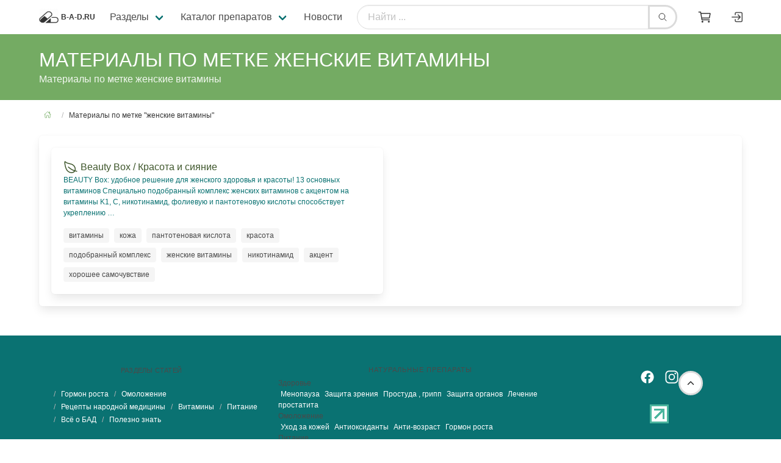

--- FILE ---
content_type: text/html; charset=utf-8
request_url: https://b-a-d.ru/tag/zhenskie-vitaminyi/
body_size: 4348
content:
<!DOCTYPE html><html class="has-navbar-fixed-top" dir="ltr" lang="ru"><head><meta charset="utf-8"/><meta content="width=device-width, initial-scale=1" name="viewport"/><meta content="ru" http-equiv="Content-Language"/><title>Материалы по метке женские витамины</title><meta content="Материалы по метке женские витамины" name="description"/><meta content="Материалы по метке женские витамины" name="keywords"/><meta content="index, follow" name="robots"/><meta content="ru_RU" property="og:locale"/><meta content="Материалы  по метке женские витамины" property="og:title"/><meta content="Материалы по метке женские витамины" property="og:description"/><meta content="article" property="og:type"/><meta content="Материалы по метке женские витамины" itemprop="og:name"/><meta content="https://b-a-d.ru/tag/zhenskie-vitaminyi/" property="og:url"/><meta content="Материалы по метке женские витамины" itemprop="name"/><link href="https://b-a-d.ru/tag/zhenskie-vitaminyi/" rel="canonical"/><link href="/public/static/logo/logo-ico.png" rel="shortcut icon" type="image/x-icon"/><link href="/public/static/CACHE/css/output.0f1b85bdb8e0.css" rel="stylesheet" type="text/css"/></head><body><div id="top"></div><nav class="navbar is-fixed-top is-flex is-transparent"><div class="container"><div class="navbar-brand"><a class="navbar-item" href="/"><img alt="b-a-d.ru" class="image is-32x32" height="32" src="/public/static/logo/logo.png" width="32"/><span class="title is-size-7 is-uppercase ml-1">b-a-d.ru</span></a><div class="navbar-burger burger" data-target="navMenubd-example"><span></span><span></span><span></span></div></div><div class="navbar-menu" id="navMenubd-example"><div class="navbar-start"><form action="/search/result/" class="navbar-item is-flex-grow-1 is-hidden-desktop" method="get"><div class="field has-addons is-flex-grow-1"><p class="control is-flex-grow-1"><input class="input is-rounded" name="q" placeholder="Найти ..." type="text"/></p><p class="control"><button class="button is-rounded" type="submit"><span class="icon"><ion-icon name="search-outline"></ion-icon></span></button></p></div></form><div class="navbar-item has-dropdown is-hoverable"><span class="navbar-link">Разделы</span><div class="navbar-dropdown"><a class="navbar-item" href="/razdel/hgh.html">Гормон роста</a><a class="navbar-item" href="/razdel/rejuvenation.html">Омоложение</a><a class="navbar-item" href="/razdel/travnik.html">Рецепты народной медицины</a><a class="navbar-item" href="/razdel/vitaminyi.html">Витамины</a><a class="navbar-item" href="/razdel/food.html">Питание</a><a class="navbar-item" href="/razdel/natural-herbs.html">Всё о БАД</a><a class="navbar-item" href="/razdel/important.html">Полезно знать</a></div></div><div class="navbar-item has-dropdown is-hoverable is-mega"><div class="navbar-link flex">Каталог препаратов</div><div class="navbar-dropdown" data-style="width: 18rem;" id="blogDropdown"><div class="container is-fluid"><div class="columns"><div class="column"><p class="title is-size-7 is-mega-menu-title has-text-primary is-uppercase">Здоровье</p><a class="navbar-item is-size-7-touch" href="/shop/menopauza/"><div class="navbar-content is-size-7-touch"><p>Менопауза</p></div></a><a class="navbar-item is-size-7-touch" href="/shop/zashita-zreniya/"><div class="navbar-content is-size-7-touch"><p>Защита зрения</p></div></a><a class="navbar-item is-size-7-touch" href="/shop/prostuda-gripp/"><div class="navbar-content is-size-7-touch"><p>Простуда , грипп</p></div></a><a class="navbar-item is-size-7-touch" href="/shop/zashita-serdca/"><div class="navbar-content is-size-7-touch"><p>Защита органов</p></div></a><a class="navbar-item is-size-7-touch" href="/shop/lechenie-prostatita/"><div class="navbar-content is-size-7-touch"><p>Лечение простатита</p></div></a></div><div class="column"><p class="title is-size-7 is-mega-menu-title has-text-primary is-uppercase">Омоложение</p><a class="navbar-item is-size-7-touch" href="/shop/krasota/"><div class="navbar-content is-size-7-touch"><p>Уход за кожей</p></div></a><a class="navbar-item is-size-7-touch" href="/shop/antioksidanty/"><div class="navbar-content is-size-7-touch"><p>Антиоксиданты</p></div></a><a class="navbar-item is-size-7-touch" href="/shop/anti-vozrast/"><div class="navbar-content is-size-7-touch"><p>Анти-возраст</p></div></a><a class="navbar-item is-size-7-touch" href="/shop/hgh/"><div class="navbar-content is-size-7-touch"><p>Гормон роста</p></div></a></div><div class="column"><p class="title is-size-7 is-mega-menu-title has-text-primary is-uppercase">Питание</p><a class="navbar-item is-size-7-touch" href="/shop/vitaminy/"><div class="navbar-content is-size-7-touch"><p>Витамины</p></div></a><a class="navbar-item is-size-7-touch" href="/shop/ochishenie-organizma/"><div class="navbar-content is-size-7-touch"><p>Очищение организма</p></div></a><a class="navbar-item is-size-7-touch" href="/shop/pohudenie/"><div class="navbar-content is-size-7-touch"><p>Контроль веса</p></div></a></div><div class="column"><p class="title is-size-7 is-mega-menu-title has-text-primary is-uppercase">Спорт</p><a class="navbar-item is-size-7-touch" href="/shop/energiya/"><div class="navbar-content is-size-7-touch"><p>Энергия</p></div></a><a class="navbar-item is-size-7-touch" href="/shop/professionalam/"><div class="navbar-content is-size-7-touch"><p>Профессионалам</p></div></a></div><div class="column"><p class="title is-size-7 is-mega-menu-title has-text-primary is-uppercase">Препараты для секса</p><a class="navbar-item is-size-7-touch" href="/shop/geli-dlya-zhenshin/"><div class="navbar-content is-size-7-touch"><p>Гели для женщин</p></div></a><a class="navbar-item is-size-7-touch" href="/shop/kompleksy/"><div class="navbar-content is-size-7-touch"><p>Увеличение члена</p></div></a><a class="navbar-item is-size-7-touch" href="/shop/erection/"><div class="navbar-content is-size-7-touch"><p>Усиление эрекции</p></div></a><a class="navbar-item is-size-7-touch" href="/shop/sperm/"><div class="navbar-content is-size-7-touch"><p>Увеличение семени</p></div></a><a class="navbar-item is-size-7-touch" href="/shop/zhenskie/"><div class="navbar-content is-size-7-touch"><p>Женские</p></div></a></div></div></div></div></div><a class="navbar-item" href="/news/">Новости</a></div><form action="/search/result/" class="navbar-item is-flex-grow-1" method="get"><div class="field has-addons is-flex-grow-1"><p class="control is-flex-grow-1"><input class="input is-rounded" name="q" placeholder="Найти ..." type="text"/></p><p class="control"><button class="button is-rounded" type="submit"><span class="icon"><ion-icon name="search-outline"></ion-icon></span></button></p></div></form><div class="navbar-end is-hidden-touch"><a class="navbar-item" href="/shop/cart/"><button class="button is-borderless is-rounded" style="border:none;"><span class="icon is-small"><ion-icon name="cart-outline" size="large"></ion-icon></span></button></a><a class="navbar-item is-hidden-desktop-only" href="/account/login/"><span class="icon"><ion-icon name="log-in-outline" size="large"></ion-icon></span></a></div></div></div></nav><section class="hero is-small is-primary py-0 my-1"><div class="hero-body"><div class="container"><h1 class="title is-size-3 is-size-6-touch has-text-weight-light">Материалы по метке женские витамины</h1><h2 class="subtitle is-size-6 is-size-7-touch">Материалы по метке женские витамины</h2></div></div></section><section class="section pt-3"><div class="container"><nav aria-label="breadcrumbs" class="breadcrumb mt-0 is-small is-left"><ul><li><a href="/"><span class="icon is-small"><ion-icon name="home-outline"></ion-icon></span></a></li><li class="is-active"><a>Материалы по метке "женские витамины"</a></li></ul></nav><div class="box"><div class="columns is-multiline"><!-- <section class="section is-size-7 my-1 py-1"> --><div class="column is-12-mobile is-6-tablet is-6-desktop"><article class="box"><a href="/shop/product/beauty-box-krasota-i-siyanie.html" rel="nofollow"><p><span class="icon-text has-text-info"><span class="icon"><ion-icon name="leaf-outline" size="large"></ion-icon></span><span>Beauty Box / Красота и сияние</span></span></p><p class="is-size-7">BEAUTY Box: удобное решение для женского здоровья и красоты! 13 основных витаминов Специально подобранный комплекс женских витаминов с акцентом на витамины K1, С, никотинамид, фолиевую и пантотеновую кислоты способствует укреплению …</p></a><div class="tags are-small pt-2 mt-2"><a class="tag" href="/tag/vitaminyi/">витамины</a><a class="tag" href="/tag/kozha/">кожа</a><a class="tag" href="/tag/pantotenovaya-kislota/">пантотеновая кислота</a><a class="tag" href="/tag/krasota/">красота</a><a class="tag" href="/tag/podobrannyij-kompleks/">подобранный комплекс</a><a class="tag" href="/tag/zhenskie-vitaminyi/">женские витамины</a><a class="tag" href="/tag/nikotinamid/">никотинамид</a><a class="tag" href="/tag/aktsent/">акцент</a><a class="tag" href="/tag/horoshee-samochuvstvie/">хорошее самочувствие</a></div></article></div><!-- </section> --></div></div></div></section><a class="button style_prevu_kit is-hidden-touch" href="#top" id="toTop" style="border-radius:3em;"><span class="icon is-large"><ion-icon name="chevron-up-outline"></ion-icon></span></a><footer class="footer has-navbar-fixed-bottom has-background-link"><div class="container"><div class="columns is-multiline is-mobile"><div class="column is-12-touch is-4-desktop is-12-mobile"><div class="content has-text-centered is-size-7"><p class="is-6 is-size-7-mobile is-uppercase heading">Разделы статей</p><nav aria-label="breadcrumbs" class="breadcrumb is-size-7"><ul><li></li><li><a class="has-text-white" href="/razdel/hgh.html">Гормон роста</a></li><li><a class="has-text-white" href="/razdel/rejuvenation.html">Омоложение</a></li><li><a class="has-text-white" href="/razdel/travnik.html">Рецепты народной медицины</a></li><li><a class="has-text-white" href="/razdel/vitaminyi.html">Витамины</a></li><li><a class="has-text-white" href="/razdel/food.html">Питание</a></li><li><a class="has-text-white" href="/razdel/natural-herbs.html">Всё о БАД</a></li><li><a class="has-text-white" href="/razdel/important.html">Полезно знать</a></li></ul></nav></div></div><div class="column is-12-touch is-5-desktop is-size-7 is-6-mobile"><p class="is-6 is-size-7-mobile has-text-centered heading">Натуральные препараты</p><p>Здоровье</p><p><a class="is-size-7-touch mx-1 has-text-white" href="/shop/menopauza/">Менопауза</a><a class="is-size-7-touch mx-1 has-text-white" href="/shop/zashita-zreniya/">Защита зрения</a><a class="is-size-7-touch mx-1 has-text-white" href="/shop/prostuda-gripp/">Простуда , грипп</a><a class="is-size-7-touch mx-1 has-text-white" href="/shop/zashita-serdca/">Защита органов</a><a class="is-size-7-touch mx-1 has-text-white" href="/shop/lechenie-prostatita/">Лечение простатита</a></p><p>Омоложение</p><p><a class="is-size-7-touch mx-1 has-text-white" href="/shop/krasota/">Уход за кожей</a><a class="is-size-7-touch mx-1 has-text-white" href="/shop/antioksidanty/">Антиоксиданты</a><a class="is-size-7-touch mx-1 has-text-white" href="/shop/anti-vozrast/">Анти-возраст</a><a class="is-size-7-touch mx-1 has-text-white" href="/shop/hgh/">Гормон роста</a></p><p>Питание</p><p><a class="is-size-7-touch mx-1 has-text-white" href="/shop/vitaminy/">Витамины</a><a class="is-size-7-touch mx-1 has-text-white" href="/shop/ochishenie-organizma/">Очищение организма</a><a class="is-size-7-touch mx-1 has-text-white" href="/shop/pohudenie/">Контроль веса</a></p><p>Спорт</p><p><a class="is-size-7-touch mx-1 has-text-white" href="/shop/energiya/">Энергия</a><a class="is-size-7-touch mx-1 has-text-white" href="/shop/professionalam/">Профессионалам</a></p><p>Препараты для секса</p><p><a class="is-size-7-touch mx-1 has-text-white" href="/shop/geli-dlya-zhenshin/">Гели для женщин</a><a class="is-size-7-touch mx-1 has-text-white" href="/shop/kompleksy/">Увеличение члена</a><a class="is-size-7-touch mx-1 has-text-white" href="/shop/erection/">Усиление эрекции</a><a class="is-size-7-touch mx-1 has-text-white" href="/shop/sperm/">Увеличение семени</a><a class="is-size-7-touch mx-1 has-text-white" href="/shop/zhenskie/">Женские</a></p></div><div class="column is-12-touch is-3-desktop is-size-7"><p class="has-text-centered mt-2"><a href="https://www.facebook.com/bad.ru.global"><span class="icon has-text-white mx-2"><ion-icon name="logo-facebook" size="large"></ion-icon></span></a><a href="https://www.instagram.com/b_a_d.ru/"><span class="icon has-text-white mx-2"><ion-icon name="logo-instagram" size="large"></ion-icon></span></a><!-- </button> --></p><p class="has-text-centered my-5"><!--LiveInternet logo--><a href="//www.liveinternet.ru/click" target="_blank"><img alt="" border="0" height="31" src="//counter.yadro.ru/logo?44.13" title="LiveInternet" width="31"/></a><!--/LiveInternet--><!-- HotLog --><span id="hotlog_counter"></span><span id="hotlog_dyn"></span><script type="text/javascript">
var hot_s = document.createElement('script');
hot_s.type = 'text/javascript'; hot_s.async = true;
hot_s.src = 'https://js.hotlog.ru/dcounter/2579307.js';
hot_d = document.getElementById('hotlog_dyn');
hot_d.appendChild(hot_s);
</script><noscript><a href="https://click.hotlog.ru/?2579307" target="_blank"><img alt="HotLog" border="0" src="https://hit5.hotlog.ru/cgi-bin/hotlog/count?s=2579307&amp;im=650"/></a></noscript><!-- /HotLog --><!-- Top100 (Kraken) Counter --><script>
(function (w, d, c) {
(w[c] = w[c] || []).push(function() {
var options = {
project: 7669202,
};
try {
w.top100Counter = new top100(options);
} catch(e) { }
});
var n = d.getElementsByTagName("script")[0],
s = d.createElement("script"),
f = function () { n.parentNode.insertBefore(s, n); };
s.type = "text/javascript";
s.async = true;
s.src =
(d.location.protocol == "https:" ? "https:" : "http:") +
"//st.top100.ru/top100/top100.js";

if (w.opera == "[object Opera]") {
d.addEventListener("DOMContentLoaded", f, false);
} else { f(); }
})(window, document, "_top100q");
</script><noscript><img alt="Топ-100" src="//counter.rambler.ru/top100.cnt?pid=7669202"/></noscript><!-- END Top100 (Kraken) Counter --></p></div></div><div class="content has-text-centered is-size-7"><p>Россия, Москва, Дмитровское ш. 60 А Copyright © Все права защищены. b-a-d.ru 2007 - 2026 <a href="/contentfeed/"><span class="icon has-text-primary mx-2"><ion-icon name="logo-rss"></ion-icon></span></a>Копирование материалов сайта запрещено - <a class="has-text-white" href="/"></a> Формула здоровья. Лечебные свойства природы</p></div></div></footer><nav class="navbar is-transparent is-fixed-bottom has-navbar-fixed-bottom is-hidden-desktop is-small"><div class="navbar-menu is-active"><!-- <div class="navbar-end"> --><div class="navbar-item"><nav class="level is-mobile"><a class="level-item" href="/"><span class="icon"><ion-icon name="home-outline" size="large"></ion-icon></span></a><a class="level-item" href="/account/login/"><span class="icon"><ion-icon name="enter-outline" size="large"></ion-icon></span></a><a class="level-item" href="/shop/" title="Войти"><span class="icon has-text-success"><ion-icon name="bag-add-outline" size="large"></ion-icon></span></a><a "="" class="level-item" href="/shop/cart/"><button class="button is-borderless is-rounded" style="border:none;"><span class="icon"><ion-icon name="cart-outline" size="large"></ion-icon></span></button></a><a class="level-item" href="/contact/" title="Войти"><span class="icon"><ion-icon name="mail-outline" size="large"></ion-icon></span></a><p class="level-item"><a class="button is-outlined" href="#top" style="border-radius: 2em;"><span class="icon is-large"><ion-icon name="chevron-up-outline"></ion-icon></span></a></p></nav></div><!-- </div> --></div></nav><script src="/public/static/CACHE/js/output.fca2bbf91272.js"></script><script src="/public/static/CACHE/js/output.fc766295efda.js"></script><script src="/public/static/icons/ionicons.js"></script><script src="/public/static/CACHE/js/output.3a68134f379f.js"></script></body></html><!--noindex--><!--/noindex-->

--- FILE ---
content_type: application/javascript
request_url: https://b-a-d.ru/public/static/CACHE/js/output.3a68134f379f.js
body_size: 228
content:
document.addEventListener('DOMContentLoaded',()=>{(document.querySelectorAll('.notification .delete')||[]).forEach(($delete)=>{const $notification=$delete.parentNode;$delete.addEventListener('click',()=>{$notification.parentNode.removeChild($notification);});});});document.addEventListener('DOMContentLoaded',()=>{const $navbarBurgers=Array.prototype.slice.call(document.querySelectorAll('.navbar-burger'),0);$navbarBurgers.forEach(el=>{el.addEventListener('click',()=>{const target=el.dataset.target;const $target=document.getElementById(target);el.classList.toggle('is-active');$target.classList.toggle('is-active');});});});;